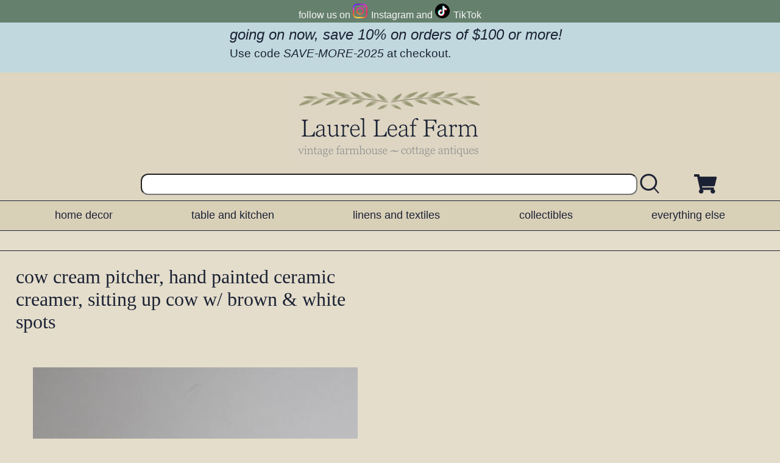

--- FILE ---
content_type: text/html; charset=UTF-8
request_url: https://laurelleaffarm.com/products/cow-cream-pitcher-hand-painted-ceramic-creamer-sitting-up-cow-brown-white-spots-Laurel-Leaf-Farm-item-no-ts022440.htm
body_size: 10399
content:
               <!DOCTYPE html>
<html lang=en>
<head>
<meta charset="UTF-8">
<meta name="viewport" content="width=device-width, initial-scale=1" >
<link rel="canonical" href="https://laurelleaffarm.com/products/cow-cream-pitcher-hand-painted-ceramic-creamer-sitting-up-cow-brown-white-spots-Laurel-Leaf-Farm-item-no-ts022440.htm">
<link rel="StyleSheet" href="https://laurelleaffarm.com/css/templates/legacy.v3.500.css" >
<title>cow cream pitcher, hand painted ceramic creamer, sitting up cow w/ brown & white spots</title>
</head>
<body>
  <header>
   <div class="messages">
  <div class="msg follow">
    <span>follow us on </span>
    <span class="inst"><a href="https://www.instagram.com/antiqueslaurelleaffarm/">Instagram</a></span>
    <span> and </span>
    <span class="tiktok"><a href="https://tiktok.com/@laurelleaffarm">TikTok</a></span>
  </div>  
  <div class="msg coupon">
    <span>
      <span class="title">going on now, save 10% on orders of $100 or more!</span> 
      <span>Use code <span class="code">SAVE-MORE-2025</span> at checkout.</span>
    </span>
  </div>
</div>  <!-- ver. 3.5 -->
     <div class="header-logo">
  <a href="https://laurelleaffarm.com" title="Laurel Leaf Farm, vintage farmhouse - cottage antiques"><img src="https://laurelleaffarm.com/assets/laurel-leaf-farm-logo-v2.png" alt="the logo of Laurel Leaf Farm, vintage farmhouse and cottage antiques" title="Laurel Leaf Farm, vintage farmhouse and cottage antiques" width="320" height="130" loading="lazy"></a>
  </div>
  <div class="menu bar top">
    <form class="menu-search" action="https://laurelleaffarm.com/search.htm" method="get" target="_self">
      <input class="search" type="text" name="terms" id="terms" >
      <button type="submit" aria-label="search laurelleaffarm.com"></button>
    </form>
    <div class="mini-cart">
    <p data-fc-id="minicart" style="display:none;">
      <a href="https://laurell6.foxycart.com/cart?cart=view">
        <span class="cart-icon"> </span>
         (
          <span data-fc-id="minicart-quantity"></span>
          <span data-fc-id="minicart-singular"> </span>
          <span data-fc-id="minicart-plural"> </span>
        )
      </a>
    </p>
  </div>
  </div>  
<!-- v3.5 -->
<ol class="main menu bar">
  <li><a href="https://laurelleaffarm.com/catalog/home-decor/" title="">home decor</a></li>
  <li><a href="https://laurelleaffarm.com/catalog/table-and-kitchen/" title="">table and kitchen</a></li>
  <li><a href="https://laurelleaffarm.com/catalog/linens-and-textiles/" title="">linens and textiles</a></li>
  <li><a href="https://laurelleaffarm.com/catalog/collectibles/" title="">collectibles</a></li>
  <li><a href="https://laurelleaffarm.com/catalog/everything-else/" title="">everything else</a></li>
</ol>  </header>
  <main>
    <nav class="breadcrumbs" aria-label="breadcrumbs"></nav>
    <section class="product">
     <h1 class="page title">cow cream pitcher, hand painted ceramic creamer, sitting up cow w/ brown & white spots</h1>
     <img class="product photo" alt="photo of cow cream pitcher, hand painted ceramic creamer, sitting up cow w/ brown & white spots #1" style="aspect-ratio:auto 533/800; max-width:533px;" src="https://laurelleaffarm.com/product-photos/cow-cream-pitcher-hand-painted-ceramic-creamer-sitting-up-cow-brown-white-spots-Laurel-Leaf-Farm-item-no-ts022440-1.jpg" width="533">    
     <a class="additional-photos-link" href='#additional-product-photos'>more photos of this product below</a>
     <div class="product details">
      <div class="description"><p>Brown and white spotted cow sitting up - this is a cow creamer that I&#39;ve never seen before! She&#39;s about 6&#34; tall overall.</p> <p>This has a faint marking or signature that I can&#39;t quite make out. Possibly a vintage handmade ceramic piece? There&#39;s a few small glaze chips, no serious damage. </p></div>
      <div class="detail container">
        <ul class="details list">
          <li>sku: #ts022440</li>
          <li><span>price: $23.50</span><span class="free-shipping"> free shipping for this item!</span></li>
          <li class="product status">status: in stock</li>
          <li>quantity available: 1</li>
                              <li><button form="shoppingCart" class="cart button" type="submit">add to cart</button></li>
          <li class="featured collections">
<span>featured in these collections:</span>
<ul>
<li><a href="https://laurelleaffarm.com/catalog/table-and-kitchen/vintage-tea-sets-and-dishes/creamers-and-pitchers.htm" target="_self" title="creamers and pitchers">creamers and pitchers</a></li>
<li><a href="https://laurelleaffarm.com/catalog/collectibles/collectible-animals/collectible-cows.htm" target="_self" title="collectible cows">collectible cows</a></li>
</ul>
</li>
        </ul>
        <form action="https://laurelleaffarm.foxycart.com/cart" id="shoppingCart" method="post" target="_self" accept-charset="utf-8">
<input name="code||4c104148b819c360c1f12031e0d3c80c960a7ca406d3731fe1e12c1445906cac" value="ts022440" type="hidden">
<input name="name||daeac2a053337b9fea373d0e2c09cff446fbf059b022780f0e443f32bbed31b2" value="cow cream pitcher, hand painted ceramic creamer, sitting up cow w/ brown & white spots" type="hidden">
<input name="price||70e2ff8abe7b0744841ebf16b7b1cb9c88130bff35ac97d8a22c261b5651a3df" value="23.50" type="hidden">
<input name="url||c354c099434308f39cdb4d8efa13503b9fe3b5609039482581305d0e78b7a0dc" value="https://laurelleaffarm.com/products/cow-cream-pitcher-hand-painted-ceramic-creamer-sitting-up-cow-brown-white-spots-Laurel-Leaf-Farm-item-no-ts022440.htm" type="hidden">
<input name="quantity||268496eda9c5c66a7fe6fb5d92d0b5167559ded8a31fec0cae4cc91e10fb2ec5" value="1" type="hidden">
<input name="quantity_max||468de6401486ea01f1de4a2e6e5f2c58fcc438cc7d98350d27dda52459533e02" value="1" type="hidden">
</form>
      </div>   
    </div>
    <div id="additional-product-photos" class="additional product photos"> 
      <ol class="product photo list">
                <li><img class="additional photo" alt="photo of cow cream pitcher, hand painted ceramic creamer, sitting up cow w/ brown & white spots #2" style="aspect-ratio:auto 533/800; max-width:533px;" src="https://laurelleaffarm.com/product-photos/cow-cream-pitcher-hand-painted-ceramic-creamer-sitting-up-cow-brown-white-spots-Laurel-Leaf-Farm-item-no-ts022440-2.jpg" width="533"></li>
                <li><img class="additional photo" alt="photo of cow cream pitcher, hand painted ceramic creamer, sitting up cow w/ brown & white spots #3" style="aspect-ratio:auto 800/533; max-width:800px;" src="https://laurelleaffarm.com/product-photos/cow-cream-pitcher-hand-painted-ceramic-creamer-sitting-up-cow-brown-white-spots-Laurel-Leaf-Farm-item-no-ts022440-3.jpg" width="800"></li>
                <li><img class="additional photo" alt="photo of cow cream pitcher, hand painted ceramic creamer, sitting up cow w/ brown & white spots #4" style="aspect-ratio:auto 533/800; max-width:533px;" src="https://laurelleaffarm.com/product-photos/cow-cream-pitcher-hand-painted-ceramic-creamer-sitting-up-cow-brown-white-spots-Laurel-Leaf-Farm-item-no-ts022440-4.jpg" width="533"></li>
              </ol>
    </div> 
    </section>
    <section class="related-products">
  <header class="related products header" >
    <h3>see related items from Laurel Leaf Farm</h3> 
  </header>
  <ul class="related products list">
      <li>
     <a href="https://laurelleaffarm.com/products/sitting-holstein-cow-creamer-black-white-spotted-cow-pitcher-1980s-vintage-Laurel-Leaf-Farm-item-no-ts0224130.htm">
       <img class="related-photo" alt="sitting holstein cow creamer, black & white spotted cow pitcher 1980s vintage" src="https://laurelleaffarm.com/product-photos/sitting-holstein-cow-creamer-black-white-spotted-cow-pitcher-1980s-vintage-Laurel-Leaf-Farm-item-no-ts0224130t.jpg" style="aspect-ratio:auto 2/3; max-width:240px;" loading="lazy" width="240">
       <div class="related title">sitting holstein cow creamer, black & white spotted cow pitcher 1980s vintage</div>
     </a>
   </li>
      <li>
     <a href="https://laurelleaffarm.com/products/vintage-cow-creamer-hand-painted-brown-cow-rustic-primitive-folk-art-cow-pitcher-Laurel-Leaf-Farm-item-no-ts0224174.htm">
       <img class="related-photo" alt="vintage cow creamer, hand painted brown cow rustic primitive folk art cow pitcher" src="https://laurelleaffarm.com/product-photos/vintage-cow-creamer-hand-painted-brown-cow-rustic-primitive-folk-art-cow-pitcher-Laurel-Leaf-Farm-item-no-ts0224174t.jpg" style="aspect-ratio:auto 3/2; max-width:360px;" loading="lazy" width="360">
       <div class="related title">vintage cow creamer, hand painted brown cow rustic primitive folk art cow pitcher</div>
     </a>
   </li>
      <li>
     <a href="https://laurelleaffarm.com/products/vintage-holstein-cow-creamer-hand-painted-black-white-cow-cream-pitcher-Laurel-Leaf-Farm-item-no-ts022465.htm">
       <img class="related-photo" alt="vintage holstein cow creamer, hand painted black & white cow cream pitcher" src="https://laurelleaffarm.com/product-photos/vintage-holstein-cow-creamer-hand-painted-black-white-cow-cream-pitcher-Laurel-Leaf-Farm-item-no-ts022465t.jpg" style="aspect-ratio:auto 3/2; max-width:360px;" loading="lazy" width="360">
       <div class="related title">vintage holstein cow creamer, hand painted black & white cow cream pitcher</div>
     </a>
   </li>
     </ul>
</section>  </main>
  <footer>
    <nav class="footer links">
  <ul>
    <li><a href="https://laurelleaffarm.com/shop.htm">recently listed items</a></li>
    <li><a href="https://laurelleaffarm.com/on-sale.htm">on sale items</a></li>
    <li><a href="https://laurelleaffarm.com/about-us.htm">about us</a></li>
    <li><a href="https://laurelleaffarm.com/help.htm">help</a></li>
    <li><a href="https://laurelleaffarm.com/sitemap.htm">sitemap</a></li>
  </ul>
</nav>
<small class="address">
  <span>&copy; Copyright 1999 - 2025</span>
  <span>Laurel Leaf Farm</span>
  <span>PO Box 455</span>
  <span>Princeton, WI 54968-0455</span>
  <span>USA</span>
  <span><a href="mailto:info@laurelleaffarm.com">info@laurelleaffarm.com</a></span>
</small>
<!-- include FoxyCart -->
<!-- FOXYCART -->
<script data-cfasync="false" src="https://cdn.foxycart.com/laurelleaffarm/loader.js" async defer></script>
<!-- /FOXYCART -->
  </footer>
</body>
</html>

--- FILE ---
content_type: text/css
request_url: https://laurelleaffarm.com/css/templates/legacy.v3.500.css
body_size: 18269
content:
/*
 stylesheet for the "legacy" template.

 ver. 0.5 - 2024/01/13

 I'm also turning this style sheet upside down, 
 i.e. loading the default styling as a minimum mobile screen
  

 I've obsoleted the "primary" css file and I think that I'll
 do the same with the menu-header style sheet. That way, there's 
 just 1 style sheet for each template system. The file may be larger because
 of the extra styling for the 'catalog' pages when loading the 'product' pages
 or for the 'product' page when loading a 'basic' page   


*/

@charset "UTF-8";
/* primary styles */
* {box-sizing: border-box;
   margin: 0;
   padding: 0;}
a {color: #1B2234;
   text-decoration: none;}

.answer, .answer >p{padding: 0 0 2rem 0;}

.additional-photos-link{display:block; font-size:larger; font-weight: 500; margin:1em 0 1em 0; padding-left:2%;}
.address{margin:1rem 2% 2rem 2%;}
.address>span{display:block;}
body {color:#1B2234;
      background-color: #e4ddcb;
      font-family: "Open Sans", Arial, sans-serif;
      font-size: 1rem;}
.breadcrumbs, 
.navigation.list, 
.footer.links{border-bottom: #1b2134 thin solid;}  
.breadcrumbs{padding:1em 2% 1em 2%;}    
.breadcrumbs > ol{align-items: center; 
                  display:flex; 
                  flex-direction: column; 
                  list-style: none; 
                  font-size: large; 
                  /*padding:0.5em;*/}
.breadcrumbs > li{font-size: 1em; padding:0.25em 0 0.25em 0;}
/* .breadcrumbs > li a::after, */
.breadcrumbs li::after,
.groups > li::after{
    background-image: url(https://laurelleaffarm.com/assets/sprite_v3.5.webp);
    background-repeat: no-repeat;
    background-position: -205px 2px;
    content:'\00A0';
    display:inline-block;
    height:20px;
    width:20px;
    /* content:'\00A0>\0020';  
                    font-size: x-large; 
                    font-weight: bold; */
                    vertical-align: middle;}

/* .breadcrumbs > .current > a::after{content:none;}                                 */
.breadcrumbs  .current::after{content:none;}                                
.cart.button{/* background-color: #c1d8de;  */
             /* background-color: #676F44;  */
             /* background-color: #306326;  */
             background-color: #65806D; 
             border:solid #1b2234 1px;
             border-radius: 10px;
             color:whitesmoke;
             display:block; 
             font-size:1.2rem;
             margin:2em auto 2em auto;
             margin:2em 0 2em 0; 
             max-width:200px; 
             min-width:100px;
             padding:10px; 
             width:100%;}

.catalog.content,.confirmation.content{margin:0 2% 0 2%;}
/* .catalog.page.links{display:flex; list-style:none; padding:0 0 0 0;}  */
/* .catalog.page.links > li{background-color:#F4F1EA; border-radius: 12px; margin:0 1rem 0 1rem; padding:0.5rem;}  */


.content.block,
.content.section{font-size:1.2rem; padding:1.5rem 3% 1.5rem 3%; width:100%}
.content.block > p,
.content.section > p{margin:auto auto 2rem auto;}
.content.block.customers{margin-top:0; font-style:italic;}
.content.block.customers > p,
.content.block.customers > div > p{font-size: 1rem; margin:auto auto 2rem auto;}
.content.email,
.content.emph,
.content.link,
.email,.order-number{color:#65806D;}
.content.msg{background-color: inherit; color:inherit;}

.content.section.title,.content.msg{font-size: 1.6rem; padding: 1rem 0 1.5rem 0;}
.content.social-media{display:flex; justify-content: center; }

.cover{width:100%; 
  height:auto; 
  overflow:auto; 
  padding: 1.75rem 0 2rem 0; 
  margin:5rem auto 2.5rem auto;
  background-image:url(https://laurelleaffarm.com/assets/backgrounds/homepage-cover-background.v1.0.jpg);}
                       
.cover > h3{display:block;
          font-family: Georgia, Garamond, serif;
          font-weight:400;
          font-size:5rem;
          color:#F7F7F3;
          text-align:center;
          margin:0 auto 0 auto;
          
          line-height:inherit;}
          
.cover > span{display:block;
      font-size:2em;
      text-align:center;
      color:silver;}
          
.cover > h3 > span{display:block;
                 font-size:.25em;
                 text-align:center;
                 margin:0 0 0 0;
                 padding:0 0 0 0;}  
                 
.cover > h3 > span > span{display:block;
                       font-size:1.5em;
                       text-align:center;
                       margin:0 0 0 0;
                       padding:0 0 0 0;} 




.description,
.product.card.content,
.product.card.title{font-weight:200;  margin-bottom:1rem;}  
.detail.container{display:flex;
                  flex-direction:column;
                  flex-wrap: wrap;
                  justify-content: space-around;}                
.details.list{list-style:none; padding:0;}
.details.list > li{margin-bottom:.5rem;}
.exclusions{display:inline-block; font-style:italic; padding:0 0 1rem 0;}
.featured.collections > span{display: inline-block; font-weight: 500;}
.featured.collections > ul{padding:0 0 0 1rem;}

.feed.link{font-size:x-large; text-align: right; width:100%;}
.feed.link span{font-size: smaller;}

.feed.list{display:flex; 
           flex-wrap:wrap; 
           justify-content: space-around; 
           list-style: none;
           width:100%;}
.feed.link,
.feed.title{font-style: italic; margin:3rem 0 3rem 0;}

footer{background-color:#ded6c1;
       border-top:2px solid #1b2234;
       height:4em; 
       width:100%; 
       height:auto;
       padding:1.5rem 0 .75rem 0;}
.footer.links{margin-bottom:1em;}

.footer.links > ul{font-size: x-large;
                   margin: 0 10% 2rem auto;
                   width: 80%;} 
              
.footer.links > li{padding:0.5rem 0 0.5rem 0;}

.free-shipping{color:#65806D; 
               display:block; 
               font-size: larger;
               font-style: italic;
               font-weight: 500;
               width:fit-content;}

h1,h2,h3,
.product.card.title{font-family:'Open Sans', Arial, sans-serif;}

header {background-color: #ded6c1;
        border-bottom: solid thin #1b2134;
        display: flex;
        flex-direction: column;
        width: 100%;}


.header-logo{display:block; margin: auto; padding:1em 0 1em 0;}
.header-logo > a{display:block;}
.header.menu{background-color: #6F6F3D;}
.header > .icon-list{display:flex;
                     flex-flow:row;
                     justify-content:space-around;}

.icon-list {
align-items: center;
display: flex;
flex-direction: row;
justify-content: space-around;
list-style: none;
}
.icon-menu > button {
background-image: url(https://laurelleaffarm.com/assets/hamburger-menu.v1.0.svg);
background-size: cover;
background-position: center center;
border: 0;
background-color: inherit;
height: 1.5rem;
width: 1rem;
}

.inst > a, .tiktok > a{color:whitesmoke;}
.inst{white-space:nowrap;}
.inst > a::before{background-position: left 0 bottom 0;}  
.inst > a::before, 
.tiktok > a::before{background-image:url(https://laurelleaffarm.com/assets/sprites/social-media-sprite.v1.0.png);
                    background-repeat: no-repeat;
                    content:"";
                    display:inline-block;
                    height:27px;
                    width:24px;
                    margin-right:0.4rem;}
.italic.text{font-style:italic;}
.larger-text{font-size:larger;}                   
main{width:100%; /*padding: 0 2% 0 2%;*/}
.menu.bar{display:flex; 
          flex-direction: column;
          flex-wrap:wrap;
          font-size:large; 
          padding:0 0 0.5em 0;
          width:100%;}
.menu.bar.main{background-color:#d9d0b8; 
               list-style:none; 
               justify-content: space-around; 
               padding:0.5em 2% 0.5em 2%;}
.menu.bar.main li {padding:0.25em 0 0.25em 0;}
/* .menu.bar.main li::after {content:'>'; color: red;} */


/* .menu.bar.top{border-bottom: solid thin #1b2134; flex-direction: row; justify-content:flex-end; padding-right:1.5em; } */
.menu.bar.top{border-bottom: 
              solid thin #1b2134; 
              flex-direction: row; 
              flex-wrap: nowrap;
              justify-content:flex-end; 
              padding:0 4% 0.5em 4%; }
.menu-search{display:flex;}
.menu-search > button{background-color: inherit;
                      background-image:url(https://laurelleaffarm.com/assets/sprite_v3.5.webp); 
                      background-position: 4px 0; 
                      background-repeat: no-repeat;  
                      border:0;
                      height:35px; 
                      width:50px}
.menu-search > input{
    border-radius: 12px;
    color:#1b2234;
    display: block;
    font-size: 1.2rem;
    font-weight: 400;
    height:auto;
    padding: 0.1em 0 0.1em 0.5em;
    width: 78%;} 

.groups > li{align-items: center; display:flex; font-size:1em;}

.msg{/*background-color:#C1D8DE;*/
     /* background-color:#676F44; */
     background-color:#65806D;
     color:whitesmoke;
     padding:0.2rem 0 0.2rem 0;
     width: 100%;}
.msg.coupon{background-color:#C1D8DE; color:inherit; display:flex; font-size: larger; justify-content:flex-start; padding:0 0 1em 1em;}
.msg.coupon >span{display:flex; flex-direction:column; margin:auto;}
.msg.coupon .title,
.msg.coupon .code{font-style: italic;}
.msg.coupon .title{font-size:x-large; padding:0.25em 0 0.25em 0;}
.msg.follow {text-align: center;}

.msg.promo {background-color:whitesmoke;
            text-align: center;
            padding-left:3%;
            padding-right:3%;}

.no-search.content{margin:0 0 0 1rem;}
.no-search h2{font-size:x-large; font-weight:400;}
.on-page.search{border-bottom: thin solid #1b2234; 
                border-top:thin solid #1B2234; 
                margin: 2% 0 2% 0; 
                padding:2em 0 2em 0; 
                width:96%;}
.page.content {margin:0 0 1rem 0;}
.page.navigation {margin: 3em auto 2em auto;;
                  width: 100%;}

.page-nav.current {border-top: 2px solid #1B2234;
                   padding: 0 .75em 0 .75em;}                   
.page-nav {margin: auto;
           text-align: center;}

/*  one style of catalog page navigation that we might use */

.page-nav.list {width: 100%;
                list-style: none;
                font-weight: 400;
                display: flex;
                border-bottom: 2px solid #1B2234;}

.page-nav.next {margin-right: 0.5%;}
.page-nav.next >a{align-items:center; display:inline-flex;}
.page-nav.next >a::after{background-image:url(https://laurelleaffarm.com/assets/sprite_v3.5.webp);
                         background-position: -237px -9px;
                         background-repeat: no-repeat;
                         content: ' '; 
                         display:inline-block;
                         height: 18px; 
                         width:20px;}

.page-nav.prev {margin-left: 0.5%;}
.page-nav.prev >a{align-items:center; display:inline-flex;}
.page-nav.prev >a::before{background-image:url(https://laurelleaffarm.com/assets/sprite_v3.5.webp);
                          background-position: -226px -9px;
                          background-repeat: no-repeat; 
                          content: ' '; 
                          display:inline-block;
                          height: 18px; 
                          width:20px;}


.photo{width:100%;}

.feed.list,
#product.text-italic{font-style:italic;}_list{display:flex; 
                     flex-wrap:wrap; 
                     justify-content: space-around; 
                     list-style: none;
                     width:100%;}
.catalog.page.links > li,                     
.product.card{background-color:#F4F1EA;
              border-radius: 12px; 
              margin: 1rem 0 1rem 0; 
              padding:1rem 2% 1rem 2%;
              width:100%; }

.product.card.content,
.product.card.description{border:none; 
                          margin:0 auto 0 auto;
                          padding-top:0;}
.product.card.content.price > .free-shipping{font-size:inherit;}
.product.card.content.price{font-size:larger; font-weight: bolder;}

.product.card.photo{border:none; margin: 0 auto 1em auto;}

.product.card.title{border:none; 
                    font-size:1.3em;
                    font-weight:400;
                    padding-top:0;
                    margin:0 auto 0 auto;  
                    width:100%;}


.product.details{margin-bottom:1rem; padding: 0 2% 0 2%;} 
.product.feeds{list-style:none;} 

.catalog.page.links,
.feed.list,
#product_list{display:flex; 
              flex-wrap:wrap; 
              justify-content: space-around; 
              list-style: none;
              width:100%;}

#product_list>li{margin: 0 1% 0 1%; 
                 width:100%;} 
/*.feed.title,
.page.title,
.product h1,
.product h2,
.products.related > h3,
.related.title,
.products h1{margin:1rem auto 1rem auto; 
             padding:0 2% 0 2%; 
             width:100%;}*/
/* .content>.title, */
.feed.title,
main>h1,
.page.title,
.product h1,
.product h2,
.products.related > h3,
.related.title,
.products h1{font-family:Georgia, Garamond, serif;
             font-size:x-large;
             font-weight: 200;
             margin:1.5rem auto 1.5rem auto; 
             padding:0 2% 0 2%; 
             width:100%;}  
                        
.page.title{font-size:2em; padding:0 0 2rem 0;}
.page.title>span{display:block;}

.product.photo{display:block; margin:0 auto 1rem auto; width:100%;}            
.product.photo.list{display:flex;
                    flex-wrap: wrap;
                    justify-content: space-around;
                    list-style:none;
                    margin:auto;
                    padding:0;
                    width:100%;}
.product.photo.list li{margin-bottom:1rem; 
	                   text-align:center; 
	                   width:100%}                                  
.product.photos{height:auto; 
                width:100%;}

.product.photos li{text-align:center; width:100%}
.product.status{font-size: larger; font-weight:bold;}
.question{font-size:1.4rem; font-style:italic; padding-top:2rem;}
.related-products, section.product{padding:0 2% 0 2%;
                                   width:100%;}                   
.related-products > header{border-top:#1b2234 solid 1px; 
                           background-color: transparent;
                           display:block;
                           height:auto; 
                           margin-top:1rem; 
                           margin-bottom:1rem;
                           min-height:3rem;}
.related.products.list{border:0;
                       display:flex; 
                       flex-direction:column; 
                       list-style: none; 
                       margin:0; 
                       padding:0;}

.related.products li{margin-top:1rem; 
                     margin-bottom:1rem; 
                     width:100%;}
.related-photo{border-radius: 10%; display:block; margin: auto; width:100%;}

.sale.markdown{font-weight:500;}
.sale.markdown > span{font-weight:300; text-decoration: line-through;}

.search-box.plugin{margin:1em 0 0 0;}
.search-box.plugin > p{font-size:larger;}

.search.string{font-size:1.8rem;}


section.product{font-weight: 300; width:100%; /*padding-bottom:1.5rem;*/} 


.navigation.list{background-color:#ded6c1; columns: 1; padding:1em 2% 2em 2%;}
.navigation.list>ul{list-style:circle;/*list-style-position: inside; list-style-type:decimal;*/ margin:0; padding:0; }
.navigation.list li{font-size: 1.1em; padding:0.25em 0 0.25em 0}

.sitemap{font-size:larger; 
         margin:2em 0 3em 0; 
         padding:0 0.5rem 0 2em; 
         list-style-type:disc; 
         list-style-position: outside;}
.sitemap.directory{font-weight:500; 
                   margin-top:1em;
                   padding-left:0;}
.sitemap.directory ol{font-size: smaller;}
.sitemap ol{list-style-type:circle; list-style-position: outside; padding:0 0 0 1.5em;}
.sitemap li{margin:0 0 0.5em 0;}

small{display:inline-block; text-align:center; width:96%;}
.smaller-text{font-size:smaller;}
.tiktok{white-space: nowrap; }
.tiktok > a::before {background-position: left -48px bottom 0;} 


/*    FOXYCART styling */
/* .fc-cart__header.fc-container__row{width:} */ 
.fc-cart__title{background-color:#e4e4e4; }
h2.fc-cart__title__header{display:none;}
.mini-cart,.view-cart{
           background-image:url(https://laurelleaffarm.com/assets/sprite_v3.5.webp); 
           background-position: -50px 0px; 
           background-repeat: no-repeat; 
           font-size:larger;
           font-weight: bolder;
           height:35px;
           /* min-width:80px; */
           margin-left:2em;
           min-width:90px;
           text-align: right;
           /* width:50px;  */
            }
.mini-cart a{color:#65806D;}
.mini-cart a span{color:firebrick; font-weight: lighter;}
/* media query styles */
/* @media screen and (min-width: 768px){ */
@media screen and (min-width: 740px){
    .product.card.title{font-size:1.3em;}
    .product.card.content,
    .product.card.description{font-size:0.9rem;}
    .menu.bar{flex-direction: row;}
}

@media screen and (min-width:912px)
{
    .breadcrumbs > ol{flex-direction: row;}
    .on-page.search{width:70%; max-width: 600px;}
    #product_list > li{width:46%;}
    .page.navigation{width:76%;}
    .page-nav.prev .text,.page-nav.next .text{display:inline-block;
                                              margin: 0 .25em 0 .25em;}
    .page.title>span{display:inline;}                                          
    .related.products.list{flex-direction:row;}
    .related.products li{margin-left:1.5%; 
                         margin-right:1.5%;
                         width:33%;} 
    .menu-search{flex-grow: 1; justify-content: flex-end;}
    .navigation.list{columns: 2;}                                                            
    section.product{width:50%;}
    
}

@media screen and (min-width:1366px)
{    
    .navigation.list{columns: 3;}
    #product_list > li{width: 30%;}
    .page.navigation{width:50%;}

   
}

@media screen and (min-width:1440px)
{
    #product_list > li{width: 30%;}

}

@media screen and (min-width:1600px)
{
    .catalog.page.links > li,
    #product_list > li{width: 22%;}
    .page.navigation{width:30%;}

}


--- FILE ---
content_type: application/x-javascript
request_url: https://cdn.foxycart.com/laurelleaffarm/loader.js
body_size: 323
content:
var fc_css=document.createElement("link");fc_css.setAttribute("rel","stylesheet");fc_css.setAttribute("media","screen");fc_css.setAttribute("href","https://cdn.foxycart.com/laurelleaffarm/responsive_styles.1765998956.css");var fc_script=document.createElement("script");window.jQuery&&(1<=window.jQuery.fn.jquery.match(/(\d+)\.(\d+)/)[1]&&7<window.jQuery.fn.jquery.match(/(\d+)\.(\d+)/)[2]||2<=window.jQuery.fn.jquery.match(/(\d+)\.(\d+)/)[1])?fc_script.src="https://cdn.foxycart.com/laurelleaffarm/foxycart.jsonp.sidecart.min.1766269173.js":fc_script.src="https://cdn.foxycart.com/laurelleaffarm/foxycart.jsonp.sidecart.with-jquery.min.1766269173.js";function fc_loader(){document.getElementsByTagName("body")[0].appendChild(fc_script);document.getElementsByTagName("body")[0].appendChild(fc_css);}document.readyState==="complete"?fc_loader():window.addEventListener?window.addEventListener("load",fc_loader,!1):window.attachEvent?window.attachEvent("onload",fc_loader):window.onload=fc_loader;